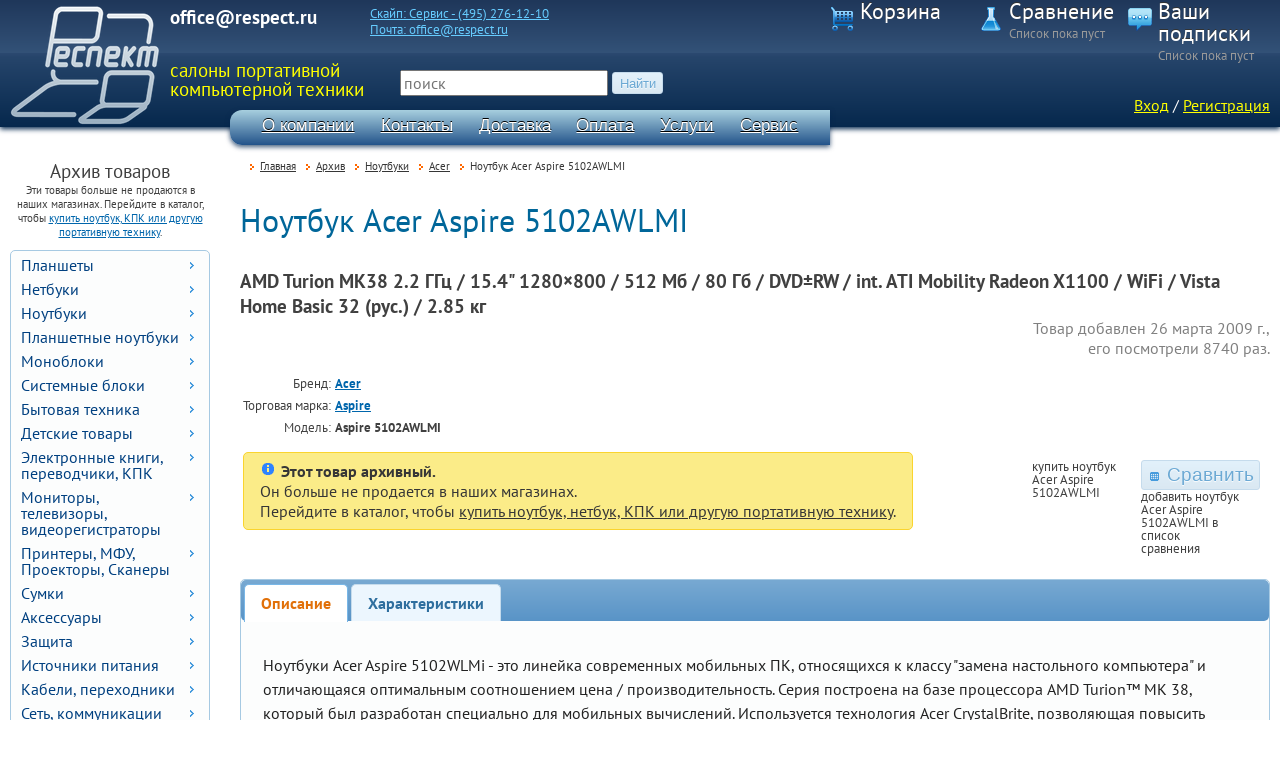

--- FILE ---
content_type: text/html; charset=UTF-8
request_url: http://www.respect.ru/archive/notebooks/acer_aspire_5102awlmi.html
body_size: 10278
content:
<!DOCTYPE html>
<html lang="ru">
<head>
	<title>Ноутбук Acer Aspire 5102AWLMI </title>
	<meta charset="utf-8" />
	<meta name="keywords" content="Ноутбук Acer Aspire 5102AWLMI AMD Turion MK38 2.2 ГГц / 512 Мб / 80 Гб / DVD±RW / 15.4 &quot; 1280×800 / int. ATI Mobility Radeon X1100 / WiFi / Vista Home Basic 32 (рус.) / 2.85 кг" />
	<meta name="description" content="Ноутбук Acer Aspire 5102AWLMI AMD Turion MK38 2.2 ГГц / 512 Мб / 80 Гб / DVD±RW / 15.4 &quot; 1280×800 / int. ATI Mobility Radeon X1100 / WiFi / Vista Home Basic 32 (рус.) / 2.85 кг" />
	<link rel="icon" href="/images/_respect/favicon.png" />	<link rel="stylesheet" media="screen" href="/css/lib/fancybox/jquery.fancybox.css" />
	<link rel="stylesheet" media="print" href="/css/lib/print.css" />
	<link rel="stylesheet" media="speech" href="/css/lib/speech.css" />
	<link rel="stylesheet" media="screen" href="/css/style.css?16" />
	<link rel="stylesheet" media="screen" href="/css/respect/style.css?16" />
	<link rel="stylesheet" media="screen" href="/css/respect/jquery-ui.css" />
	<!--[if IE]>
	<link rel="stylesheet" href="/css/muzdie.css" />
	<![endif]-->
	<script type="text/javascript" src="/js/jquery.js?1.9.1"></script>
	<script type="text/javascript" src="/js/jquery-ui.js?1.10.2"></script>
	<script type="text/javascript" src="/js/jquery-ui-i18n.js"></script>
	<script type="text/javascript" src="/js/jquery.cycle.all.js"></script>
	<script type="text/javascript" src="/js/lib/jquery.url.js"></script>
	<script type="text/javascript" src="/js/lib/fancybox/jquery.fancybox.pack.js"></script>
	<script type="text/javascript" src="/js/lib/fancybox/jquery.easing-1.3.pack.js"></script>
	<script type="text/javascript" src="/js/lib/fancybox/jquery.mousewheel-3.0.6.pack.js"></script>
	<script type="text/javascript" src="/js/scripts.js?11"></script>
	<!--[if lt IE 9]>
	<script src="http://html5shiv.googlecode.com/svn/trunk/html5.js"></script>
	<![endif]-->
	<script type="text/javascript">
		$.shop_id = 'respect';
		$.PM_KUPIVKREDIT_MIN_SUM = 3000;
	</script>
</head>
<body>
<div id="counters-top"><!-- Google Analitics -->
<script type="text/javascript">

  var _gaq = _gaq || [];
  _gaq.push(['_setAccount', 'UA-5882647-2']);
  _gaq.push(['_trackPageview']);

  (function() {
    var ga = document.createElement('script'); ga.type = 'text/javascript'; ga.async = true;
    ga.src = ('https:' == document.location.protocol ? 'https://ssl' : 'http://www') + '.google-analytics.com/ga.js';
    var s = document.getElementsByTagName('script')[0]; s.parentNode.insertBefore(ga, s);
  })();

</script>
<!-- /Google Analitics -->

<!-- Yandex.Metrika -->
<script src="//mc.yandex.ru/resource/watch.js" type="text/javascript"></script>
<script type="text/javascript">
try { var yaCounter278589 = new Ya.Metrika(278589); } catch(e){}
</script>
<noscript><div style="position: absolute;"><img src="//mc.yandex.ru/watch/278589" alt="" /></div></noscript>
<!-- /Yandex.Metrika --></div>

<header><div id="topbar">
	<div id="logo"><a href="/" title="Респект"><img src="/images/_respect/respect.png" style="height:120px;" alt="Респект" /></a></div>
	<div id="phone"><b>office@respect.ru</b></div>
	<div id="consultants" class="noprint">
<a title="Skype" href="skype:Сервис - (495) 276-12-10?call"><span>Скайп: Сервис - (495) 276-12-10</span></a><a title="Электропочта" href="mailto:office@respect.ru"><span>Почта: office@respect.ru</span></a>		<!-- <br/><small>Skype и ICQ c 10:00 до 20:00, телефон c 10:00 до 21:00</small> -->
	</div>
	<div id="cart">
		<div id="accordion-cart">
			<h3>Корзина</h3>
			
<div id="cart-links">
	<a data-cart-count="0" class="js-link cart-details-button" href="#">
		<span id="cart-info" title="Посмотреть список товаров" ></span>
	</a>	
</div>
<div id="cart-details" class="shadow ui-corner-all" style="display:none;">
	<div style="float:right;"><span class="ui-icon ui-icon-close cart-details-button"></span></div>
	<p>В вашей корзине <span class="cart-info-msg"></span>.</p>
	<div id="cart-details-table" style="max-height:400px; overflow:auto;"></div>
	<div style="text-align: center;">
		<p><a rel="nofollow" class="button" href="/order/">Оформление заказа</a></p>
	</div>
</div>

		</div>
		<div id="accordion-compare">
			<h3>Сравнение</h3>
			
<div class="compare-info"><span class="compare-info-msg compare-details-button">Список пока пуст</span></div>

<div id="compare-details" class="ui-corner-all shadow" style="display:none;">
	<div style="float:right;"><span class="ui-icon ui-icon-close compare-details-button"></span></div>

	<div id="compare-details-table" style="max-height:400px; overflow:auto;"></div>
	<p style="text-align: center; margin-top: 1em;">
		<a class="button" href="/compare/?action=clear">Очистить</a>
		<a class="button" href="/compare/">Перейти к сравнению</a>
	</p>
</div>

		</div>
		<div id="accordion-subscribe">
			<h3>Ваши подписки</h3>
			<div class="subscribe-info">
				Список пока пуст			</div>
		</div>
	</div>
</div>
<div id="header-inner">
	<div id="slogan">салоны портативной компьютерной техники</div>
	<div id="search" class="noprint">
		<form action="/search/" method="get" enctype="application/x-www-form-urlencoded">
			<input type="text" name="search_pattern" value="" placeholder="поиск" />&nbsp;<input type="submit" class="smaller" value="Найти" />
		</form>
	</div>
	<div id="login">
<p id="login-links">
	<a href="#dialog-login" class="dialog-login-link" title="Войти с паролем">Вход</a> / <a href="/reg/" title="Регистрация на сайте">Регистрация</a>
</p>

</div>


	<nav id="menu">
<ul class="noprint"><li><a href="/about/" class="selected">О компании</a></li><li><a href="/contacts/">Контакты</a></li><li><a href="/delivery/">Доставка</a></li><li><a href="/payment/">Оплата</a></li><li><a href="/service/">Услуги</a></li><li><a href="/guarantee/">Сервис</a></li><li><a href="/corporate/">Организациям</a></li></ul>	</nav>

</div>

</header>
<main class="width"><aside id="leftcol" class="noprint">

<div style="text-align:center;">
	<p style="font-size:14pt; margin:0;">Архив товаров</p>
	<p style="font-size:8pt; margin:0 0 1em 0;">Эти товары больше не продаются в наших магазинах. Перейдите в каталог, чтобы <a href="/catalogue/">купить ноутбук, КПК или другую портативную технику</a>.</p>
</div>


	<ul class="catnavigation" id="leftmenu">

<li><a href='/archive/tablets/'>Планшеты</a><ul class="catnavigation"><li class="selected"><a href='/archive/tablets/acer/'>Acer</a></li><li><a href='/archive/tablets/apple/'>Apple</a></li><li><a href='/archive/tablets/asus/'>Asus</a></li><li><a href='/archive/tablets/bliss/'>BLISS</a></li><li><a href='/archive/tablets/creative/'>Creative</a></li><li><a href='/archive/tablets/dell/'>Dell</a></li><li><a href='/archive/tablets/digma/'>Digma</a></li><li><a href='/archive/tablets/gmini/'>Gmini</a></li><li><a href='/archive/tablets/huawei/'>Huawei</a></li><li><a href='/archive/tablets/lenovo/'>Lenovo</a></li><li><a href='/archive/tablets/msi/'>MSI</a></li><li><a href='/archive/tablets/packard_bell/'>Packard Bell</a></li><li><a href='/archive/tablets/pocketbook/'>PocketBook</a></li><li><a href='/archive/tablets/prestigio/'>Prestigio</a></li><li><a href='/archive/tablets/ritmix/'>Ritmix</a></li><li><a href='/archive/tablets/rover_computers/'>Rover Computers</a></li><li><a href='/archive/tablets/samsung/'>Samsung</a></li><li><a href='/archive/tablets/sony/'>Sony</a></li><li><a href='/archive/tablets/wexler/'>Wexler</a></li><li><a href="/catalogue/_sale/tablets/" class="cat-sale">Распродажа</a></li></ul></li><li><a href='/archive/netbooks/'>Нетбуки</a><ul class="catnavigation"><li class="selected"><a href='/archive/netbooks/acer/'>Acer</a></li><li><a href='/archive/netbooks/asus/'>Asus</a></li><li><a href='/archive/netbooks/dell/'>Dell</a></li><li><a href='/archive/netbooks/emachines/'>eMachines</a></li><li><a href='/archive/netbooks/fujitsu/'>Fujitsu</a></li><li><a href='/archive/netbooks/hewlett_packard/'>Hewlett Packard</a></li><li><a href='/archive/netbooks/lenovo/'>Lenovo</a></li><li><a href='/archive/netbooks/lg/'>LG</a></li><li><a href='/archive/netbooks/msi/'>MSI</a></li><li><a href='/archive/netbooks/packard_bell/'>Packard Bell</a></li><li><a href='/archive/netbooks/rover_computers/'>Rover Computers</a></li><li><a href='/archive/netbooks/samsung/'>Samsung</a></li><li><a href='/archive/netbooks/sony/'>Sony</a></li><li><a href='/archive/netbooks/toshiba/'>Toshiba</a></li></ul></li><li><a href='/archive/notebooks/'>Ноутбуки</a><ul class="catnavigation"><li class="selected"><a href='/archive/notebooks/acer/'>Acer</a></li><li><a href='/archive/notebooks/apple/'>Apple</a></li><li><a href='/archive/notebooks/asus/'>Asus</a></li><li><a href='/archive/notebooks/benq/'>BenQ</a></li><li><a href='/archive/notebooks/dell/'>Dell</a></li><li><a href='/archive/notebooks/emachines/'>eMachines</a></li><li><a href='/archive/notebooks/fujitsu/'>Fujitsu</a></li><li><a href='/archive/notebooks/hewlett_packard/'>Hewlett Packard</a></li><li><a href='/archive/notebooks/ibm-lenovo/'>IBM/Lenovo</a></li><li><a href='/archive/notebooks/lenovo/'>Lenovo</a></li><li><a href='/archive/notebooks/msi/'>MSI</a></li><li><a href='/archive/notebooks/packard_bell/'>Packard Bell</a></li><li><a href='/archive/notebooks/rover_computers/'>Rover Computers</a></li><li><a href='/archive/notebooks/samsung/'>Samsung</a></li><li><a href='/archive/notebooks/sony/'>Sony</a></li><li><a href='/archive/notebooks/toshiba/'>Toshiba</a></li></ul></li><li><a href='/archive/tablet-notebooks/'>Планшетные ноутбуки</a><ul class="catnavigation"><li class="selected"><a href='/archive/tablet-notebooks/acer/'>Acer</a></li><li><a href='/archive/tablet-notebooks/asus/'>Asus</a></li><li><a href='/archive/tablet-notebooks/hewlett_packard/'>Hewlett Packard</a></li><li><a href='/archive/tablet-notebooks/lenovo/'>Lenovo</a></li></ul></li><li><a href='/archive/all-in-one-pc/'>Моноблоки</a><ul class="catnavigation"><li class="selected"><a href='/archive/all-in-one-pc/acer/'>Acer</a></li><li><a href='/archive/all-in-one-pc/lenovo/'>Lenovo</a></li></ul></li><li><a href='/archive/pc/'>Системные блоки</a><ul class="catnavigation"><li class="selected"><a href='/archive/pc/acer/'>Acer</a></li><li><a href='/archive/pc/hewlett_packard/'>Hewlett Packard</a></li></ul></li>
	<li><a href="#">Бытовая техника</a>
		<ul class="catnavigation">

<li><a href='/archive/instruments/'>Полезные приборы</a></li><li><a href='/archive/conditioner/'>Кондиционеры</a></li><li><a href='/archive/vent/'>Вентиляторы</a></li><li><a href='/archive/led_lights/'>Энергосберегающее освещение</a></li>
		</ul>
	</li>


	<li><a href="#">Детские товары</a>
		<ul class="catnavigation">


		</ul>
	</li>


	<li><a href="#">Электронные книги, переводчики, КПК</a>
		<ul class="catnavigation">

<li><a href='/archive/kpk/'>КПК</a></li><li><a href='/archive/smartphone/'>Смартфоны</a></li><li><a href='/archive/gps/'>Навигаторы GPS ГЛОНАСС</a></li><li><a href='/archive/ebooks/'>Электронные книги</a></li><li><a href='/archive/for-e-books/'>Аксессуары для электронных книг</a></li><li><a href='/archive/slovar/'>Электронные переводчики, словари</a></li><li><a href='/archive/shees_pc/'>Шахматные компьютеры</a></li>
		</ul>
	</li>


	<li><a href="#">Мониторы, телевизоры, видеорегистраторы</a>
		<ul class="catnavigation">

<li><a href='/archive/lcd-monitors/'>Мониторы LCD</a></li><li><a href='/archive/tele-lcd/'>ЖК телевизоры</a></li><li><a href='/archive/vidreg/'>Видеорегистраторы</a></li>
		</ul>
	</li>


	<li><a href="#">Принтеры, МФУ, Проекторы, Сканеры</a>
		<ul class="catnavigation">

<li><a href='/archive/mfu/'>МФУ</a></li><li><a href='/archive/digitizers/'>Графические планшеты</a></li><li><a href='/archive/portable-printers/'>Принтеры</a></li><li><a href='/archive/projector/'>Проекторы</a></li><li><a href='/archive/scaners/'>Сканеры</a></li>
		</ul>
	</li>


	<li><a href="#">Сумки</a>
		<ul class="catnavigation">

<li><a href='/archive/case_road/'>Сумки дорожные</a></li><li><a href='/archive/backpacks/'>Рюкзаки</a></li><li><a href='/archive/case/'>Сумки</a></li><li><a href='/archive/covers/'>Чехлы</a></li><li><a href='/archive/portfolio/'>Портфели</a></li><li><a href='/archive/diplomats/'>Кейсы</a></li><li><a href='/archive/disk-organizer/'>Органайзеры DVD-CD</a></li>
		</ul>
	</li>


	<li><a href="#">Аксессуары</a>
		<ul class="catnavigation">

<li><a href='/archive/set/'>Наборы</a></li><li><a href='/archive/labels/'>Наклейки</a></li><li><a href='/archive/speakers/'>Наушники, колонки, микрофоны</a></li><li><a href='/archive/multimedia/'>Плееры, тюнеры</a></li><li><a href='/archive/small_things/'>Приятные мелочи</a></li><li><a href='/archive/software/'>Программы</a></li><li><a href='/archive/dockstation/'>Станции расширения</a></li><li><a href='/archive/switch_cover/'>Съемная крышка</a></li><li><a href='/archive/coolers/'>Теплоотводящие подставки</a></li><li><a href='/archive/fotoramki/'>Фоторамки цифровые</a></li><li><a href='/archive/camera/'>Фото, видео, веб-камеры</a></li>
		</ul>
	</li>


	<li><a href="#">Защита</a>
		<ul class="catnavigation">

<li><a href='/archive/protectors/'>Защитные плёнки</a></li><li><a href='/archive/locks/'>Замки</a></li>
		</ul>
	</li>


	<li><a href="#">Источники питания</a>
		<ul class="catnavigation">

<li><a href='/archive/ac-car_adapters/'>Комбинированные сетевые/автомобильные зарядные устройства</a></li><li><a href='/archive/car_adapters/'>Автомобильные зарядные устройства</a></li><li><a href='/archive/accumulators/'>Аккумуляторные батареи</a></li><li><a href='/archive/ac_adapters/'>Блоки питания от сети</a></li><li><a href='/archive/ups/'>Источники бесперебойного питания</a></li><li><a href='/archive/dc-ac_converters/'>Преобразователи напряжения</a></li><li><a href='/archive/power_filters/'>Сетевые фильтры</a></li>
		</ul>
	</li>


	<li><a href="#">Кабели, переходники</a>
		<ul class="catnavigation">

<li><a href='/archive/cable/'>Кабели</a></li><li><a href='/archive/adapters/'>Переходники, адаптеры</a></li>
		</ul>
	</li>


	<li><a href="#">Сеть, коммуникации</a>
		<ul class="catnavigation">

<li><a href='/archive/bluetooth_adapters/'>Bluetooth адаптеры</a></li><li><a href='/archive/powerline_adapters/'>Powerline-адаптеры</a></li><li><a href='/archive/antennas/'>WiFi антенны</a></li><li><a href='/archive/switches/'>Коммутаторы</a></li><li><a href='/archive/routers/'>Маршутизаторы</a></li><li><a href='/archive/modem/'>Модемы</a></li><li><a href='/archive/network_adapter/'>Сетевые карты</a></li><li><a href='/archive/nas/'>Сетевые накопители</a></li><li><a href='/archive/access_points/'>Точки доступа</a></li>
		</ul>
	</li>


	<li><a href="#">Устройства ввода</a>
		<ul class="catnavigation">

<li><a href='/archive/keyboard_mouse/'>Комплекты</a></li><li><a href='/archive/keyboards/'>Клавиатуры</a></li><li><a href='/archive/mouse/'>Мыши</a></li><li><a href='/archive/stylus/'>Стилусы, ручки</a></li><li><a href='/archive/mousepad/'>Коврики</a></li>
		</ul>
	</li>


	<li><a href="#">Хранение данных</a>
		<ul class="catnavigation">

<li><a href='/archive/mssd/'>Модуль SSD</a></li><li><a href='/archive/cd-dvd/'>CD,DVD-приводы</a></li><li><a href='/archive/fdd/'>FDD дисководы</a></li><li><a href='/archive/hdd/'>Жесткие диски</a></li><li><a href='/archive/ssd/'>Корпуса для жестких дисков</a></li><li><a href='/archive/usb_flash_drive/'>Флэшки</a></li><li><a href='/archive/memory/'>Модули памяти</a></li><li><a href='/archive/memory_cards/'>Карты памяти</a></li><li><a href='/archive/card-readers/'>Карт ридеры</a></li>
		</ul>
	</li>


	<li><a href="#">Расходные материалы</a>
		<ul class="catnavigation">

<li><a href='/archive/kartridj/'>Картридж</a></li><li><a href='/archive/chernilnitca/'>Чернильница</a></li><li><a href='/archive/chisto/'>Чистящие принадлежности</a></li>
		</ul>
	</li>


	<li><a href="#">Игрушки</a>
		<ul class="catnavigation">

<li><a href='/archive/wirelles/'>Радиоуправляемые игрушки</a></li><li><a href='/archive/kidsphoto/'>Фотоаппараты</a></li><li><a href='/archive/play_consol/'>Игровая консоль</a></li><li><a href='/archive/player/'>Игровой плеер</a></li><li><a href='/archive/gameaccessory/'>Игровые аксессуары</a></li>
		</ul>
	</li>


	<li><a href="#">Инструмент</a>
		<ul class="catnavigation">

<li><a href='/archive/devices/'>Измерительные приборы</a></li><li><a href='/archive/hand-tools/'>Ручной инструмент, наборы</a></li>
		</ul>
	</li>


	<li><a href="#">Уценённые товары</a>
		<ul class="catnavigation">


		</ul>
	</li>


</ul>
<script type="text/javascript">
$(function() {
	$( "#leftmenu" ).menu();
});
</script>


	<div class="sidebox">
		<a href="http://clck.yandex.ru/redir/dtype=stred/pid=47/cid=2508/*http://grade.market.yandex.ru/?id=55286&amp;action=link">
			<img style="width:200px;height:125px;" src="http://clck.yandex.ru/redir/dtype=stred/pid=47/cid=2507/*http://grade.market.yandex.ru/?id=55286&amp;action=image&amp;size=3" alt="Читайте отзывы покупателей и оценивайте качество магазина на Яндекс.Маркете" />
		</a>
	</div>

	<div class="sidebox">
		<h3><a href="/partners/">Партнеры</a></h3>


		<a class="catBox img" style="margin:0 0 10px 20px;" href="/partners/mikro_lana.html">
			<img src="/_files/partners/th/1.jpg" style="border:1px solid silver;" alt="Микро Лана" />
		</a>


		<a class="catBox img" style="margin:0 0 10px 20px;" href="/partners/sdelano_u_nas.html">
			<img src="/_files/partners/th/4.jpg" style="border:1px solid silver;" alt="Сделано у нас" />
		</a>


	</div>


</aside>

<nav id="path" class="noprint"><span><a href="/">Главная</a></span><span><a href="/archive/">Архив</a></span><span><a href="/archive/notebooks/">Ноутбуки</a></span><span><a href="/archive/notebooks/acer/">Acer</a></span><span>Ноутбук Acer Aspire 5102AWLMI</span></nav>
<div id="content">
<section itemscope itemtype="http://schema.org/Product">

<h1 itemprop="name">Ноутбук Acer Aspire 5102AWLMI</h1>
<link itemprop="url" href="http://www.respect.ru/archive/notebooks/acer_aspire_5102awlmi.html" />


<div style="margin-bottom:20px;">

	<div itemprop="description" class="prodInfoBox prod-description">AMD Turion MK38 2.2&nbsp;ГГц / 15.4" 1280×800 / 512&nbsp;Мб / 80&nbsp;Гб / DVD±RW / int. ATI Mobility Radeon X1100 / WiFi / Vista Home Basic 32 (рус.) / 2.85&nbsp;кг</div>
	<div class="prod-added-info">
		Товар добавлен 26&nbsp;марта&nbsp;2009&nbsp;г.,<br/>его посмотрели 8740 раз.
	</div>

	<table class="prodParam">
		<tr>
			<th scope="row">Бренд:</th>
			<!-- <td itemprop="brand" itemscope itemtype="http://schema.org/Brand"><a itemprop="url" class="novisited" href="/vendors/acer/"><span itemprop="name">Acer</span></a></td> -->
			<td><a class="novisited" href="/vendors/acer/"><span itemprop="brand">Acer</span></a></td>
		</tr>
		<tr>
			<th scope="row">Торговая марка:</th>
			<td><a class="novisited" href="/archive/notebooks/acer/aspire/">Aspire</a></td>
		</tr>
		<tr>
			<th scope="row">Модель:</th>
			<td itemprop="model">Aspire 5102AWLMI</td>
		</tr>
	</table>

<div class="cart-buttons" style="float:right; max-width:320px;">

	<div class="prodpage-button">
				<strong>купить ноутбук Acer Aspire 5102AWLMI</strong>
	</div>
	<div class="prodpage-button">
		
<form method="post" action="/compare/" class="noprint compare-form">
	<input type="hidden" name="prod_id" value="505" />
	<input type="hidden" name="action" value="add" />
	<button type="submit" class="compare" title="Сравнить ноутбук Acer Aspire 5102AWLMI"><span class="ui-icon ui-icon-calculator"></span>Сравнить</button></form>

		<strong>добавить ноутбук Acer Aspire 5102AWLMI в список сравнения</strong>
	</div>
</div>

<div class="ui-state-highlight ui-corner-all" style="padding:.5em 1em; float:left; margin-left:.2em;" title="нет в наличии">
					<span class="ui-icon ui-icon-info" style="float: left; margin-right: .3em;"></span>
					<b>Этот товар архивный.</b><br/>
					Он больше не продается в наших магазинах.<br/>
					Перейдите в каталог, чтобы <a href="/">купить ноутбук, нетбук, КПК или другую портативную технику</a>.
				</div>
				
</div>
<br class="clear"/>

<div id="prod-photos">


<!-- 	<div style="clear: both;"></div> -->
</div>


<script type="text/javascript">$(function(){ $("#tabs").tabs(); });</script>
<br class="clear" />

<div id="tabs" class="prod-page-tabs">

<ul>

<li><a href='#tabs-1'>Описание</a></li><li><a href='#tabs-2'>Характеристики</a></li>
</ul>

<div id="tabs-1" class="prod-text" itemprop="review" itemscope itemtype="http://schema.org/Review">
	<div itemprop="reviewBody"><p><span>Ноутбуки </span><span>Acer</span><span> Aspire 5102</span><span>WLMi</span><span> - это линейка современных мобильных ПК, относящихся к классу &quot;замена настольного компьютера&quot; и отличающаяся оптимальным соотношением цена / производительность. Серия построена на базе процессора AMD Turion&trade; MK 38</span><span>, который был разработан специально для мобильных вычислений. Используется технология Acer CrystalBrite, позволяющая повысить контрастность изображения и насыщенность цветов, сохранив при этом уровень энергопотребления на стандартном уровне. </span><span>Acer</span><span> </span><span>Aspire 5102 </span><span>WLMi</span><span> поставляются с DVD RW накопителями, поддерживающими работу с двухслойными дисками, устройствами для считывания флеш карт 5 типов </span></p></div>
	<br class="clear"/>
</div>


<div id="tabs-2">
	<table class="prod-params">

<tr><th colspan='2'>Процессор</th></tr><tr><td class='para'>Тип процессора</td><td>AMD Turion Mobile</td></tr><tr><td class='para'>Марка процессора</td><td>MK38</td></tr><tr><td class='para'>Тактовая частота</td><td>2.2 ГГц</td></tr><tr><td class='para'>Параметры процессора</td><td> 400 Mhz 512 Kb</td></tr><tr><td class='para'>Набор микросхем</td><td>ATI Mobility Radeon Xpress 1100</td></tr><tr><th colspan='2'>Экран</th></tr><tr><td class='para'>Размер диагонали</td><td>15.4"</td></tr><tr><td class='para'>Максимальное разрешение</td><td>1280×800 (WXGA, соотношение сторон 16:10)</td></tr><tr><td class='para'>Особенности экрана</td><td>16.7 млн цветов, технологии Acer CrystalBrite, Acer GridVista</td></tr><tr><th colspan='2'>Оперативная память</th></tr><tr><td class='para'>Стандартный объем</td><td>512 Мб</td></tr><tr><td class='para'>Количество слотов</td><td>2</td></tr><tr><td class='para'>Максимальный объем</td><td>2048 Мб</td></tr><tr><th colspan='2'>HDD</th></tr><tr><td class='para'>Объем</td><td>80 Гб</td></tr><tr><td class='para'>Скорость вращения</td><td>5400 об/мин</td></tr><tr><th colspan='2'>Привод</th></tr><tr><td class='para'>Оптический привод</td><td>DVD±RW</td></tr><tr><td class='para'>Особенности привода</td><td>DVD-SuperMulti DoubleLayer</td></tr><tr><th colspan='2'>Графика</th></tr><tr><td class='para'>Тип видеосистемы</td><td>Встроенная в чипсет</td></tr><tr><td class='para'>Видеоадаптер</td><td>ATI Mobility Radeon X1100</td></tr><tr><td class='para'>Видеопамять разделяемого доступа</td><td>  64 Мб</td></tr><tr><td class='para'>Особенности видеосистемы</td><td>Встроенный графический адаптер ATI Radeon&reg; Xpress 1100, до 128 Mб видеопамяти, выделяемой из оперативной (при объеме оперативной памяти 512 Мб и менее, под видео выделяется 64 Мб) Поддержка технологии DualView&trade;, аппаратная поддержка MPEG-2/DVD,</td></tr><tr><th colspan='2'>Коммуникации</th></tr><tr><td class='para'>Факс-модем</td><td>56K v.92</td></tr><tr><td class='para'>Сетевой адаптер</td><td>Ethernet 10Base-T/100Base-TX</td></tr><tr><td class='para'>WiFi</td><td>есть</td></tr><tr><td class='para'>Стандарт WiFi</td><td>802.11a/b/g</td></tr><tr><th colspan='2'>Слоты</th></tr><tr><td class='para'>PCMCIA</td><td>1x PCMCIA Type II</td></tr><tr><td class='para'>Устройство чтения/записи карт памяти</td><td>5-в-1 (MMC, SD/SD-IO, MS/MS-Pro)</td></tr><tr><th colspan='2'>Разъемы</th></tr><tr><td class='para'>Разъем USB</td><td>3</td></tr><tr><td class='para'>Порт внешнего монитора</td><td>1</td></tr><tr><td class='para'>Вход для микрофона</td><td>1</td></tr><tr><td class='para'>Выход для наушников / колонок</td><td>1</td></tr><tr><td class='para'>Порт локальной сети</td><td>RJ45</td></tr><tr><td class='para'>Порт факс-модема</td><td>RJ11</td></tr><tr><th colspan='2'>Звук</th></tr><tr><td class='para'>Кодек, звуковой процессор</td><td>АС97 совместимый</td></tr><tr><td class='para'>Описание аудиосистемы</td><td>MS-Sound совместимая, встроенные стерео динамики, встроенный микрофон</td></tr><tr><th colspan='2'>Устройства ввода</th></tr><tr><td class='para'>Клавиатура</td><td>88-/89-клавишная клавиатура</td></tr><tr><td class='para'>Русификация клавиатуры</td><td>есть</td></tr><tr><td class='para'>Манипулятор</td><td>TouchPad (сенсорная панель)</td></tr><tr><th colspan='2'>Источники питания</th></tr><tr><td class='para'>Параметры батареи</td><td>Li-Ion</td></tr><tr><td class='para'>Максимальное время работы от батареи</td><td>2,5 ч.</td></tr><tr><td class='para'>Особенности батареи</td><td>2,5 ч. подзарядки и 3,5 ч. подзарядки во время работы</td></tr><tr><th colspan='2'>Безопасность</th></tr><tr><td class='para'>Функции обеспечения безопасности</td><td>Пароли BIOS</td></tr><tr><th colspan='2'>Программы</th></tr><tr><td class='para'>Операционная система</td><td>Microsoft Windows Vista Home Basic 32-разрядная (рус.) лицензия наклеена на ноутбуке снизу (без диска)</td></tr><tr><th colspan='2'>Размеры и вес</th></tr><tr><td class='para'>Габариты</td><td>358 × 269 × 29.8 см</td></tr><tr><td class='para'>Вес</td><td>2.85 кг</td></tr><tr><th colspan='2'>Прочее</th></tr><tr><td class='para'>Гарантия</td><td>1 год</td></tr><tr><td class='para'>Комплектация</td><td>Ноутбук Acer Aspire 5102AWLMi, батарея, блок питания, телефонный кабель, руководство пользователя, гарантийный талон. Recovery CD в комплект поставки не входит</td></tr>
		<tr>
			<td class='para'>Страна производитель</td>
			<td></td>
		</tr>
	</table>
	<div style="clear: both;"></div>
</div>


</div><!-- /tabs -->
</section>

<p><b>Купить ноутбук Acer Aspire 5102AWLMI</b>  в интернет-магазине Респект.</p>

<hr/>
<div class="table prod-bottom-links">
<div class="tr">
	<div  class="td" style="width:25%;">

<img src="/_files/vendors/th/1.jpg" alt="Acer" /><ul class="prod-catvendor-list"><li><a title='Купить ноутбуки Acer' href='/catalogue/notebooks/acer/'>Ноутбуки Acer</a></li><li><a title='Купить смартфоны Acer' href='/catalogue/smartphone/acer/'>Смартфоны Acer</a></li><li><a title='Купить проекторы Acer' href='/catalogue/projector/acer/'>Проекторы Acer</a></li><li><a title='Купить сумки Acer' href='/catalogue/case/acer/'>Сумки Acer</a></li><li><a title='Купить чехлы Acer' href='/catalogue/covers/acer/'>Чехлы Acer</a></li><li><a title='Купить станции расширения Acer' href='/catalogue/dockstation/acer/'>Станции расширения Acer</a></li><li><a title='Купить защитные плёнки Acer' href='/catalogue/protectors/acer/'>Защитные плёнки Acer</a></li><li><a title='Купить замки Acer' href='/catalogue/locks/acer/'>Замки Acer</a></li><li><a title='Купить автомобильные зарядные устройства Acer' href='/catalogue/car_adapters/acer/'>Автомобильные зарядные устройства Acer</a></li><li><a title='Купить аккумуляторные батареи Acer' href='/catalogue/accumulators/acer/'>Аккумуляторные батареи Acer</a></li><li><a title='Купить блоки питания от сети Acer' href='/catalogue/ac_adapters/acer/'>Блоки питания от сети Acer</a></li><li><a title='Купить кабели Acer' href='/catalogue/cable/acer/'>Кабели Acer</a></li></ul>
		<br class="clear" />
	</div>
	<div  class="td" style="width:25%;">
<ul class="prod-catvendor-list"><li><a title='Купить планшеты MSI' href='/catalogue/tablets/msi/'>Планшеты MSI</a></li></ul><ul class="prod-catvendor-list"><li><a title='Купить ноутбуки Acer' href='/catalogue/notebooks/acer/'>Ноутбуки Acer</a></li><li><a title='Купить ноутбуки Lenovo' href='/catalogue/notebooks/lenovo/'>Ноутбуки Lenovo</a></li></ul><ul class="prod-catvendor-list"><li><a title='Купить полезные приборы SENSITEC' href='/catalogue/instruments/sensitec/'>Полезные приборы SENSITEC</a></li><li><a title='Купить полезные приборы BLISS' href='/catalogue/instruments/bliss/'>Полезные приборы BLISS</a></li></ul><ul class="prod-catvendor-list"><li><a title='Купить сумки Acer' href='/catalogue/case/acer/'>Сумки Acer</a></li><li><a title='Купить сумки Hewlett Packard' href='/catalogue/case/hewlett_packard/'>Сумки Hewlett Packard</a></li><li><a title='Купить сумки Sony' href='/catalogue/case/sony/'>Сумки Sony</a></li><li><a title='Купить сумки Targus' href='/catalogue/case/targus/'>Сумки Targus</a></li><li><a title='Купить сумки Continent' href='/catalogue/case/continent/'>Сумки Continent</a></li><li><a title='Купить сумки Sumdex' href='/catalogue/case/sumdex/'>Сумки Sumdex</a></li><li><a title='Купить сумки HAMA' href='/catalogue/case/hama/'>Сумки HAMA</a></li><li><a title='Купить сумки Jet.A' href='/catalogue/case/jet.a/'>Сумки Jet.A</a></li><li><a title='Купить сумки Bagspace' href='/catalogue/case/bagspace/'>Сумки Bagspace</a></li><li><a title='Купить сумки Golla' href='/catalogue/case/golla/'>Сумки Golla</a></li></ul><ul class="prod-catvendor-list"><li><a title='Купить маршутизаторы Asus' href='/catalogue/routers/asus/'>Маршутизаторы Asus</a></li><li><a title='Купить маршутизаторы D-Link' href='/catalogue/routers/d-link/'>Маршутизаторы D-Link</a></li><li><a title='Купить маршутизаторы NETGEAR' href='/catalogue/routers/netgear/'>Маршутизаторы NETGEAR</a></li></ul>	</div>
	<div  class="td" style="width:50%;">

<h2>Самый доступный маршрутизатор</h2>
<div class="prod-small-box" itemscope itemtype="http://schema.org/Product">
	<div class="image">
		<img itemprop="image" class="thumb" src="/_files/products/th/7749.jpg" alt="RT-N12" />
	</div>
	<div>
		<a itemprop="url" href="/catalogue/routers/asus_rt-n12.html"><b itemprop="name">Маршрутизатор (router) Asus RT-N12</b></a> <span style="white-space:nowrap;">RT-N12</span>
		<br/>
		<div itemprop="description" style="font-size:smaller;">Ethernet 10Base-T/100Base-T WiFi 802.11b/g/n 300&nbsp;Мбит/с / 1× RJ-45 WAN, 4× RJ-45 LAN / Пластик чёрный</div>
		<div style="width:150px;" itemprop="offers" itemscope itemtype="http://schema.org/Offer">
			<meta itemprop="category" content="Маршутизаторы" />
			<meta itemprop="name" content="Маршрутизатор (router) Asus RT-N12" />
			<span itemprop="availability" class="p-onsale10">в наличии</span>
			<br/>
			<meta itemprop="priceCurrency" content="RUB" />
			<span itemprop="price" class="price" content="1500"><span class="rur"><span class="price_number">1 500</span> ₽</span></span>		</div>
	</div>
	<meta itemprop="brand" content="Asus" />
	<meta itemprop="model" content="RT-N12" />
	<br class="clear" />
</div>

<h2>Самый популярный детский термометр</h2>
<div class="prod-small-box" itemscope itemtype="http://schema.org/Product">
	<div class="image">
		<img itemprop="image" class="thumb" src="/_files/products/th/5607.jpg" alt="Термометр бесконтактный инфракрасный NF-3101" />
	</div>
	<div>
		<a itemprop="url" href="/catalogue/instruments/termometr_beskontaktnyy_infrakrasnyy_nf-3101.html"><b itemprop="name">Термометр бесконтактный инфракрасный NF-3101</b></a> <span style="white-space:nowrap;">NF-3101</span>
		<br/>
		<div itemprop="description" style="font-size:smaller;"></div>
		<div style="width:150px;" itemprop="offers" itemscope itemtype="http://schema.org/Offer">
			<meta itemprop="category" content="Полезные приборы" />
			<meta itemprop="name" content="Термометр бесконтактный инфракрасный NF-3101" />
			<span itemprop="availability" class="p-onsale10">в наличии</span>
			<br/>
			<meta itemprop="priceCurrency" content="RUB" />
			<span itemprop="price" class="price" content="12500"><span class="rur"><span class="price_number">12 500</span> ₽</span></span>		</div>
	</div>
	<meta itemprop="brand" content="SENSITEC" />
	<meta itemprop="model" content="Термометр бесконтактный инфракрасный NF-3101" />
	<br class="clear" />
</div>


	</div>
</div>
</div>

		<br class="clear" />
</div>
<br class="clear"/></main>
<footer>
<div id="copyright">
	&copy;&nbsp;1995&nbsp;&ndash;&nbsp;2026&nbsp;&laquo;<a href="http://www.respect.ru/">Респект</a>&raquo;
	<br/>салоны портативной компьютерной техники
</div>

<div id="footerInner" class="noprint">
	<div id="created-by">
		<a rel="nofollow" href="http://validator.w3.org/check?uri=referer" target="_blank" title="Valid XHTML 1.0"><img src="/images/HTML5_Logo.svg" alt="HTML5 Valid" style="height:40px;" /></a>
		<a href="https://vzotch.ru/" target="_blank" title="Разработка веб-приложений, создание сайтов, дизайн, продвижение.">Сайт сделал ВЗОЧ</a>	</div>
	<div id="bottom-menu" class="noprint"><a href="/">Главная</a> | <a href="/about/">О компании</a>  | <a href="/contacts/">Контакты</a>  | <a href="/delivery/">Доставка</a>  | <a href="/payment/">Оплата</a>  | <a href="/service/">Услуги</a>  | <a href="/guarantee/">Сервис</a>  | <a href="/corporate/">Организациям</a>  | <a href="/terms_of_use/">Условия использования сайта</a></div>
	<div id="counters"></div>
</div>

</footer>


<div id="dialog-login" title="Вход с паролем" style="text-align:center;z-index:100;">
	
<form action="https://www.respect.ru/login/" method="post">
	<input type="hidden" name="action" value="login" />
	<input type="hidden" name="login_redirect_url" value="%2Farchive%2Fnotebooks%2Facer_aspire_5102awlmi.html" />
	<table>
		<tr><td>эл.почта:</td><td><input type="text" name="email" value="" size="20" class="thin" /></td></tr>
		<tr><td>пароль:</td><td><input type="password" name="password" value="" size="20" class="thin" /></td></tr>
		<tr>
			<td><input type="submit" value="Войти" style="vertical-align:bottom;" onclick="this.disabled=true; this.form.submit();" /></td>
			<td style="text-align:right;"><a href="/forgot/">забыли пароль?</a></td>
		</tr>
	</table>
</form>

</div>



</body>
</html>



--- FILE ---
content_type: text/css
request_url: http://www.respect.ru/css/style.css?16
body_size: 5686
content:
@import "fonts/ptsans/stylesheet.css";span.price_number,span.rur{font-family:"PT Sans"}span.price_number{word-spacing:-0.15em}html{height:100%}body{background-color:#FFFFFF;color:#404040;font:normal 100% "PT Sans",Arial,Helvetica,Sans-Serif;width:100%;min-height:100%;margin:0;padding:0;position:relative}footer{position:absolute;left:0;bottom:0;width:100%;height:100px}.width{padding-left:10px;padding-right:10px;max-width:1400px;min-width:900px;margin:0 auto}#created-by a{display:inline-block;vertical-align:middle}main{display:block;padding-bottom:120px}#leftcol{background:transparent;width:200px;margin:0 20px 0 0;padding:0;float:left}#leftcol h3{font-size:11pt;padding:.2em .2em .2em 2em}#leftcol h3 a:link,#leftcol h3 a:visited,#leftcol h3 a:hover,#leftcol h3 a:active{color:#535353;text-decoration:none}#leftcol #accordion{margin:20px 0 0 0}#leftcol .ui-accordion-content{padding-left:10px;padding-right:10px}#leftcol h3.ui-accordion-header{padding-left:22px}#leftcol h3.ui-accordion-header span{margin-left:0}#cart .cart-add-msg{position:absolute;width:280px;padding:1em 10px;z-index:200 !important;border:1px solid silver;border-radius:12px;box-shadow:0 0 15px silver;color:black;background:#f6f6f6;-webkit-transition:opacity 2s ease-in-out;-moz-transition:opacity 2s ease-in-out;transition:opacity 2s ease-in-out;opacity:0}#cart .cart-add-msg .cartdigit{color:#dfae5e}#cart .cart-add-msg h3{margin:.5em 0;font-weight:normal;font-size:110%;color:#8fabbf}#cart .cart-add-msg.fade{opacity:.95}#accordion-cart{margin:0 !important;background:transparent url(/images/icon_cart.png) no-repeat 0 25%}#accordion-cart h3,#accordion-compare h3,#accordion-subscribe h3{margin:0 0 .1em 0;line-height:1em;font-weight:normal;padding-left:30px}#accordion-cart #cart-links{font-size:smaller;margin:0;padding-left:30px}.cart-details-button{cursor:pointer}#cart-details{background-color:white;position:absolute;min-width:170px;max-width:350px;padding:.5em;border:1px solid silver;z-index:101 !important}#cart-details a{font-size:10pt !important;font-weight:normal;margin:.2em 0}.cart-info-msg{color:#999}#accordion-compare{margin:0 !important;background:transparent url(/images/icon_compare.png) no-repeat 0 25%}#accordion-compare h3{margin:0 0 .1em 0;line-height:1em;font-weight:normal;padding-left:30px}#accordion-compare .compare-info{font-size:smaller;margin:0;padding-left:30px}#compare-details-button{text-decoration:none}.compare-details-button{cursor:pointer}#compare-details{background-color:white;position:absolute;min-width:170px;max-width:350px;padding:.5em;border:1px solid silver;z-index:101 !important}#compare-details a.button{font-size:10pt !important;font-weight:normal;margin:.2em 0}.compare-info-msg{color:#999}#accordion-subscribe{margin:0 !important;background:transparent url(/images/icon_subscribe.png) no-repeat 0 25%}#accordion-subscribe h3{margin:0 0 .1em 0;line-height:1em;font-weight:normal;padding-left:30px}#accordion-subscribe .subscribe-info{font-size:smaller;margin:0;padding-left:30px}.subscribe-info,.subscribe-info-msg{color:#999}.subscribe-info a,.compare-info .jsLink,.cart-info .jsLink{color:#4c98e5 !important}#main-categories{margin:0 15px}#main-categories p{font-size:11pt;font-weight:bold;margin:0 0 .3em 0}.cart-btn-inc,.cart-btn-dec{vertical-align:bottom}.gradient{background:#eee;background:-webkit-linear-gradient(top, #ffffff, #dddddd);background:-moz-linear-gradient(top, #ffffff, #dddddd);background:-ms-linear-gradient(top, #ffffff, #dddddd);background:-o-linear-gradient(top, #ffffff, #dddddd);background:linear-gradient(top, #ffffff, #dddddd)}.shadow{box-shadow:0px 3px 5px #999;-webkit-box-shadow:0px 3px 5px #999;-moz-box-shadow:0px 3px 5px #999}.share-box{float:right;background-color:rgba(51, 102, 153, .5);color:#fff;margin-left:20px;padding:.1em .5em .3em;-webkit-border-radius:6px;-moz-border-radius:6px;border-radius:6px}.share-box:before{content:'Поделиться: '}.share-box:after{content:'.';display:block;clear:left;visibility:hidden;line-height:0;width:0;height:0}.share-box a{display:inline-block;z-index:2;margin:.2em .5em 0 0;padding:;width:16px;height:16px;text-decoration:none;background-image:url(http://www.vzotch.ru/images/share-icon.png);background-position:50% 50%;background-repeat:no-repeat;vertical-align:text-bottom;overflow:hidden}.compare-tbl{border:none;border-collapse:collapse}.compare-tbl tr{border-top:1px solid silver}.compare-tbl tr:first-child{border-top:none}.compare-tbl td{line-height:1.1em;padding:4px 0}.compare-tbl td span{font-size:smaller}ul.catnavigation{z-index:1000}ul.catnavigation li,ul.catnavigation li.ui-menu-item{margin:0 !important;padding:0 !important}ul.catnavigation li a,ul.catnavigation li.ui-menu-item a{padding:.25em .5em !important;line-height:1em !important}h1{font-size:200%;font-weight:normal;margin-top:0}h2{font-size:160%;font-weight:normal}h3{font-size:140%}h4{font-size:120%}h5{font-size:100%}h1.ui-widget-header{padding:.125em .5em;font-size:160%}h2.ui-widget-header{padding:.125em .5em;font-size:140%;font-weight:normal !important}h2 a{font-weight:normal;text-decoration:none}img{border:none}form{margin:0;padding:0}hr{border:none;margin:1em 0;height:1px;border-collapse:collapse;background-color:#e4e8d1}input[type=text],input[type=checkbox],input[type=password],input[type=file],textarea{font:normal 100% "PT Sans",Arial,Helvetica,Sans-Serif}input[type=submit],input[type=reset],input[type=button],button,a.button,span.button,label.button,div.button{border-radius:3px;background-image:none !important;white-space:nowrap;font-weight:medium !important;font-style:normal;font-size:120%;line-height:1em;line-height:normal;padding:.15em .25em !important;cursor:pointer}div.button{font-weight:300;font-size:100%;padding:.5em}div.button *{margin:0 !important}a.button,span.button{display:inline-block;margin:0 .2em;text-align:center;text-decoration:none;color:#8fb146}button.smaller,input[type=button].smaller,input[type=submit].smaller,span.smaller,a.button.smaller{font-size:smaller;padding:.125em .25em;font-weight:normal}select{font-size:100%}hr{display:block;background:transparent;height:0px;border:none;border-top:1px solid #dedede;margin:30px 0}.loading{cursor:wait;height:20px;background:white url(/images/loading.gif) no-repeat 50% 50%;text-indent:-9999px}form.frm{margin:2em 0 0 0;font-size:90%}form.frm h4{font-weight:normal;margin:1em 0 .5em;background:#f0f0f0;padding:.2em .5em;border-radius:3px}form.frm label{display:inline-block;width:160px;margin:0 10px 0 0;line-height:1em;text-align:right}form.frm input[type=radio]{margin-left:170px}form.frm input[type=radio]+label{display:inline;vertical-align:top}form.frm input,form.frm select,form.frm textarea{margin:0 0 .1em 0;vertical-align:top}form.frm input.matched{color:green}form.frm span.advise{display:block;margin:.2em 0 0 170px;line-height:.9em;font-size:80%}form.frm>br,form.frm br.br{content:" ";display:block;margin-bottom:1em}form.frm input[type=submit]{margin-left:170px}.cart-del{background-color:#ff6666;color:white;display:inline-block;margin:0;padding:0;text-align:center;line-height:22px;width:22px;height:22px;border-radius:11px;cursor:pointer}.cart-del:hover{background-color:#ef494f}.shadow{box-shadow:0px 0px 30px #999}.round-corner{border-radius:13px;-moz-border-radius:13px;-webkit-border-radius:13px}.monospace{font-family:monospace}.user{display:inline-block;padding:.0 .2em 0 25px;background:transparent url(/images/mann.png) no-repeat 0 50%;background-size:contain;vertical-align:middle}.user>a{display:inline-block;vertical-align:top}.p-action,.p-special,.p-newproduct{display:inline-block;line-height:1.2em;margin:0 0 .5em 0;padding:.15em .5em .25em;font-size:8pt;font-weight:bold;white-space:nowrap;border-radius:5px;box-shadow:0px 1px 4px #999;text-shadow:1px 1px 1px silver}.p-action a,.p-special a,.p-newproduct a{color:white !important}.p-action{color:#ffffff;background-color:#FF9B9B}.p-action span.hours_left{font-weight:normal;font-size:larger;text-shadow:1px 0 1px red}.p-special{color:#ffffff;background-color:#FFCC33}.p-newproduct{color:#ffffff;background-color:#6ED768}.descr{line-height:1.5em}.date{color:#888;font-weight:bold}a.cat-new{color:#669966 !important}a.cat-sale{color:#cc9900 !important}.param-search-form{position:fixed;top:10%;left:10%;z-index:100;width:800px;height:500px;padding:10px;border:1px solid #dedede}.prodParam{margin:1em 0;font-size:10pt}.prodParam tr th[scope=row]{text-align:right;font-weight:normal}.prodParam tr td{font-weight:bold}.prod-page-tabs dl{margin:0}.prod-page-tabs dl dt{font-size:larger;margin:0 0 .5em 0}.prod-page-tabs dl dd{margin:0 0 2em 0}.jsBtn{color:#336699;cursor:pointer;border-bottom:1px dashed #336699}#login-links{overflow:hidden;text-overflow:ellipsis;white-space:nowrap}#profileForm label{text-align:right;width:150px;float:left;padding:.2em;margin:.3em 0}#profileForm input{margin:1em 0 .3em 1em}#profileForm input[type=submit]{margin-left:170px}table.bdr{border:1px solid #606c88;border-radius:3px}table.bdr caption{font-size:12pt;margin:.5em 0}table.bdr th{color:white;background:#606c88;background:-webkit-linear-gradient(top, #606c88 0%,#3f4c6b 100%);background:-moz-linear-gradient(top, #606c88 0%, #3f4c6b 100%);background:-ms-linear-gradient(top, #606c88 0%,#3f4c6b 100%);background:-o-linear-gradient(top, #606c88 0%,#3f4c6b 100%);background:linear-gradient(to bottom, #606c88 0%,#3f4c6b 100%)}table.bdr tr.even{background-color:#e6e6e6}table.bdr tr.odd{background-color:#eee}.errorBox{background-color:#FFC5B7;color:#B72500;padding:.5em;border:1px dashed #FF5226;text-align:center}.messageBox{background-color:#C1DFC3;color:#336633;margin:10px 0;padding:.5em;border:1px dashed #336633;text-align:center}.errmsg{color:red}.goodmsg{color:green}.hint{color:gray;font-size:smaller}a.box{display:block;text-decoration:none}a.box span.title{display:block;font-weight:bold;text-decoration:underline}a.box span.title-accessories{font-weight:bold;text-decoration:underline}a.box span.partnumber{font-weight:bold;font-size:smaller;white-space:nowrap}a.box span.thin{text-decoration:underline}#login-form{width:300px;position:absolute;top:10px;right:10px}ul.target-products{margin:0 0 15px 0;padding:0;list-style-type:none}ul.target-products li{margin:.3em 2em .3em 0;float:left;width:320px;white-space:nowrap;overflow:hidden}.prod-description{font-size:larger;font-weight:bold}.price{font-weight:bold;font-size:14pt;line-height:1.1em;white-space:nowrap;color:#555;z-index:1}.price-big{font-weight:bold;font-size:24pt;line-height:1.3em;white-space:nowrap}.oldprice{color:red;font-weight:bold;font-style:italic;font-size:14pt;line-height:1em;white-space:nowrap;text-decoration:line-through}.fixed{position:fixed !important}br[clear=left]{display:block;height:1px;margin:0}br.clear{clear:both;display:block;content:' ';height:0px;margin:0}.onsale-sign{text-align:center;font-size:14pt;font-weight:normal;margin-bottom:.5em}.p-onsale0{color:red}.p-onsale10{color:green;font-weight:bold}.p-onsale5{color:#008040;font-weight:bold}.p-onsale2{color:blue;font-weight:bold}.popup-content{display:none;position:fixed;width:700px;z-index:2;padding:10px;font-size:10pt;border-width:2px;_position:absolute}.popup-content h3{margin:0 0 1em 0;font-size:12pt}.popup-close{font-size:14pt;line-height:14px;right:6px;top:4px;position:absolute;font-weight:700;cursor:pointer;border:none;display:block}.popup-link{text-decoration:none;border-bottom:1px dashed #2B74C7}a.popup-link{text-decoration:none}ul.in-popup{background:green;margin:0;padding:0;list-style-type:none;font-size:10pt}ul.in-popup li{float:left;width:220px;margin:0 5px 7px 0;padding:0}ul.in-popup li a{border:none;margin:0;padding:.2em .1em}br.both{clear:both}#backgroundPopup{display:none;position:fixed;_position:absolute;height:100%;width:100%;top:0;left:0;background:#000000;border:1px solid #cecece;z-index:1}ul.nav1{list-style:none;margin:.5em 0;padding:0;border-bottom:1px solid #e0e0e0}ul.nav1 li{white-space:nowrap;margin:0;padding:0 .5em;display:inline-block;-moz-border-radius:6px 6px 0px 0px;-webkit-border-radius:6px 6px 0px 0px;border-radius:6px 6px 0px 0px}ul.nav1 li:hover{background-color:#f0f0f0}ul.nav1 li.active{background-color:#e0e0e0}ul.nav1 li.active a{text-decoration:none}.bestproduct-box{float:left}.bestproduct-box h2{margin:0}.bestproduct-box .prodListBox{padding:0;width:300px;margin:0 50px 0 0}a.charity{display:inline-block;text-decoration:none;line-height:1.4em;text-align:center;color:inherit}a.charity span{font-size:smaller}.hp-news{border:none}.hp-news .hp-news-box{display:inline-block;vertical-align:top;width:47%;margin-right:2%;height:450px;overflow:hidden}.hp-news h2{margin-top:0}.hp-news h3{font-size:140%;margin:0 0 .5em 0}.slideshow-actions>div{display:none}.slideshow-actions>div:first-child{display:block}.hp-list{list-style-type:none;margin:0;padding:0}.hp-list li{margin:.2em 0;padding:0;float:left;width:200px}.homepage-prod-row{height:400px;margin-top:20px;overflow:hidden}.homepage-prod-row h2{margin-top:0}#prodlist{margin-top:10px}#productsTablemode{z-index:5;overflow-x:auto}#productsTablemode *{z-index:1}#productsTablemode .p-action,#productsTablemode .p-newproduct,#productsTablemode .p-special{margin:0 0 0 .5em}table.prodTablemode{border-collapse:collapse;border-color:#BBBBBB;font-size:8pt}table.prodTablemode tr.params>td{padding-bottom:2em}table.prodTablemode th{background-color:#f0f0f0;padding:.5em .1em;font-size:10pt;font-weight:normal}table.prodTablemode h2{margin:0;font-size:10pt;font-weight:bold}table.prodTablemode input{margin:0;font-size:8pt}#form-extsearch{font-size:10pt;margin:1px;padding:.5em;z-index:5000 !important}#form-extsearch *{font-size:9pt;margin:0}#form-extsearch fieldset{padding:.1em 1em .5em 0}#btn-extsearch-close{font-weight:bold;font-size:14pt;cursor:pointer}#form-extsearch label.left{margin-right:2px;display:block}#form-extsearch select.left-select{width:120px}#form-extsearch label.right{margin-right:7px}#form-extsearch fieldset legend{color:#999}#form-extsearch fieldset.extsearch{float:left;white-space:nowrap;margin:.1em .5em 0 0;padding:0 .5em .2em .5em;border:1px solid #ddd}#form-extsearch fieldset.noborder{border:none}#form-extsearch input[type=submit]{font-size:larger}#form-extsearch fieldset.pricerange{width:150px}#form-extsearch fieldset.pricerange select{border:none;background-color:transparent;-moz-appearance:none;-webkit-appearance:none;appearance:none}#form-extsearch fieldset.pricerange input#price_range{width:120px;border:none;background-color:transparent;cursor:default}#form-extsearch fieldset.pricerange div#price_range_slider{margin-top:.3em}#form-extsearch fieldset.pricerange label{display:inline-block}.prodListBox{float:left;width:225px;height:255px;margin:0;padding:5px 10px 2px 10px;font-size:10pt}.prodListBox h3{font-size:10pt;font-weight:bold;margin:0 0 .2em 0}.prodListBox .plb-descr{font-size:smaller;line-height:1.1em;height:9.9em;overflow:hidden}.prodListBox h3{font-size:10pt;line-height:1.1em;height:2.3em;overflow:hidden}#filterMenu{margin:0}span.jsLink{color:#336699;cursor:pointer;border-bottom:1px dashed #336699}span.jsLinkRed{color:#cc3300;cursor:pointer;border-bottom:1px dashed #cc3300}span.legend{float:left;width:180px}span.checkbox{display:block;width:150px;padding:0 5px;white-space:nowrap;overflow:hidden}.gray{background-color:#F3F3F3;border:1px solid #cecece}#dialog-paramsearch{border-top:none;float:right;width:290px;padding:5px;margin:6px -8px 0 5px}#dialog-paramsearch fieldset{padding-bottom:0;margin-top:1em;border:none}#dialog-paramsearch fieldset legend{font-weight:bold;font-size:11pt;cursor:pointer;text-decoration:none}#dialog-paramsearch fieldset legend.ui-state-default{background:transparent;border:none}#dialog-paramsearch fieldset legend .ui-icon{float:left;display:block}.ps-praramgroup{font-size:8pt;margin-left:0px}.ps-praramgroup h5{font-weight:normal;margin:0 0 .3em .5em !important;font-size:14pt !important}.ps-praramgroup h5.ps-praramgroup-title{cursor:pointer}.ps-praramgroup h5 .ui-icon{float:left;display:block}.ps-praramgroup .param-search-range{padding-left:1.5em;margin-bottom:.5em !important}.ps-praramgroup .param-search-range .param-search-range-select{margin-bottom:.25em !important}.ps-praramgroup .param-search-range select{border:none;background:transparent;font-weight:bold;-moz-appearance:none;-webkit-appearance:none;appearance:none}.ps-praramgroup select.integer{width:90px}.ps-praramgroup-data{display:none;margin:0 0 1em 2em !important}.ps-praramgroup-data div.col{float:left;width:120px;margin-right:15px;overflow:hidden}#leftcol #accordion h3.ui-accordion-header-active{border-bottom:none}#leftcol #accordion h3 .ui-icon{display:none}#paramsearch-info-title{float:right;display:table-row;width:280px;padding:5px;font-size:12pt !important}#paramsearch-info-title .ui-icon{display:block;float:left}.prod-box{display:inline-block;vertical-align:top;width:300px;height:300px;margin:0 20px 40px}.prod-box h3{font-weight:normal;margin:0;line-height:1.2em}.prod-box h3 span{height:2.4em;overflow:hidden;text-overflow:ellipsis;display:inline-block}.prod-box img.thumb{float:left;width:120px}.prod-box .prod-box-right{margin-left:120px}.prod-box .description{font-size:smaller;margin:0;line-height:1.3em;height:5.2em;width:auto;overflow:hidden;text-overflow:ellipsis}table.order tr{vertical-align:top}.prod-image{float:left;width:400px;text-align:center}.prod-added-info{color:gray;white-space:nowrap;text-align:right}.cart-buttons{margin:.5em 0;white-space:nowrap}.cart-buttons form{display:inline-block;vertical-align:top;margin-right:5px !important}.cart-buttons form .loading{min-width:80px}.cart-buttons input[type=image]{margin:0 0 1em auto}.cart-buttons .ui-button{font-size:130%;font-weight:normal}.prod-box .cart-buttons .ui-button{font-size:90%}.cart-buttons .ui-button-text{padding:.2em .5em .2em .25em !important}.cart-buttons .ui-icon{display:inline-block;vertical-align:middle;margin-right:.25em}.prodpage-button{display:inline-block;vertical-align:top;padding-right:5px;white-space:normal !important}.prodpage-button strong{display:block;max-width:100px;font-weight:normal;font-size:smaller;line-height:1em !important}#prod-photos{margin:1em 0}#prod-photos .prod-photo-thumb{display:inline-block;vertical-align:top;width:100px;height:100px;margin:0 5px 10px}#prod-photos .prod-photo-thumb:last-child{margin-right:0}#prod-photos .prod-photo-thumb img{max-width:100px;max-height:100px}.prod-text *{line-height:1.5em;font-size:12pt}.prod-bottom-links h4{margin:.5em 0 0 0;line-height:1.5em;font-size:12pt;font-weight:normal}.prod-bottom-links .prod-small-box{margin-bottom:2em}ul.prod-catvendor-list{list-style:none;margin:0 0 1em;padding:0}ul.prod-catvendor-list li{margin:.5em 0;padding:0;line-height:0.9em}.prod-small-box > div.image{width:200px;float:left}.prod-small-box > div.image+div{margin-left:210px}ul.payment-methods{list-style:none;margin:0;padding:0}ul.payment-methods li{margin:0;padding:.7em 0}ul.payment-methods li label{display:inline-block;vertical-align:top;font-weight:bold;cursor:pointer}.pay-icon{margin:0 .2em;vertical-align:middle}#d_info_box{margin:1em 0;padding:5px;border-radius:3px;background:#d4d7d1;background:url([data-uri]);background-image:-webkit-gradient(linear, left top, left bottom, color-stop(0, #eeeeec), color-stop(0.5, #d3d7cf), color-stop(1, #bbbfb8));background-image:-webkit-linear-gradient(top, #eeeeec 0%, #d3d7cf 50%, #bbbfb8 100%);background-image:-moz-linear-gradient(top, #eeeeec 0%, #d3d7cf 50%, #bbbfb8 100%);background-image:-o-linear-gradient(top, #eeeeec 0%, #d3d7cf 50%, #bbbfb8 100%);background-image:-ms-linear-gradient(top, #eeeeec 0%, #d3d7cf 50%, #bbbfb8 100%);background-image:linear-gradient(top, #eeeeec 0%, #d3d7cf 50%, #bbbfb8 100%);filter:progid:DXImageTransform.Microsoft.gradient(startColorstr="#eeeeec", endColorstr="#bbbfb8",GradientType=0)}#d_city_text,#d_point_text{margin:.2em 0 .5em;font-size:larger}.table{display:inline-table;border:none}.table .tr{display:table-row}.table .tr .td{display:table-cell;padding:0 30px 30px 0}.table .tr .td:last-child{display:table-cell;padding-right:0}